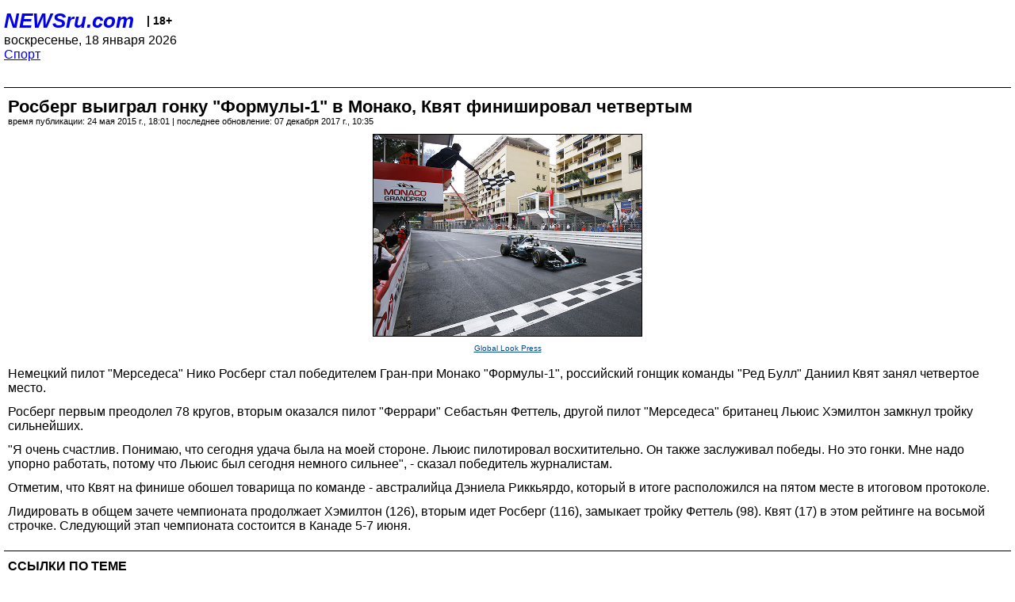

--- FILE ---
content_type: text/html; charset=utf-8
request_url: https://palm.newsru.com/sport/24may2015/rosberg.html
body_size: 4267
content:
<!DOCTYPE html>
<html lang="ru">


<head>
	<meta name=viewport content="width=device-width, initial-scale=1" />

	<meta http-equiv="content-type" content="text/html; charset=utf-8">
	<link rel="icon" href="https://static.newsru.com/v2/img/icons/favicon.ico" type="image/x-icon" />
	<link rel="icon" type="image/png" href="https://static.newsru.com/v2/img/icons/favicon.ico" />   
	
	<link rel="stylesheet" type="text/css" href="https://static.newsru.com/v2/palm/css/main-base-pref.css" media="screen" />

	<meta name="Keywords" content="новости, россия, рф, политика, тв, телевидение, экономика, криминал, культура, религия, спорт, культура, архив, ntvru, ntv, russian, tv, live, video, on-air, russia, news, politics, business, economy, crime, sport, culture, arts, religion, ньюсра" />

	
	<link rel="stylesheet" type="text/css" href="https://static.newsru.com/v2/palm/css/spiegel-pref.css?v=26" media="screen" />	
	<link rel="stylesheet" type="text/css" href="https://static.newsru.com/v2/palm/css/informer-pref.css?v=26" media="screen" />
	<link rel="stylesheet" type="text/css" href="https://static.newsru.com/v2/palm/css/section-pref.css?v=26" media="screen" />
	

	

    <meta http-equiv="content-type" content="text/html; charset=utf-8">
    <link rel="icon" href="https://static.newsru.com/static/v3/img/icons/favicon.ico" type="image/x-icon" />
    <link rel="apple-touch-icon" href="https://static.newsru.com/static/v3/img/icons/apple-icon.png" />
    <link rel="canonical" href="https://www.newsru.com/sport/24may2015/rosberg.html" />
    
        <link rel="amphtml" href="https://www.newsru.com/amp/sport/24may2015/rosberg.html" />



        
            <link rel="amphtml" href="/amp/sport/24may2015/rosberg.html" />
            <meta property="article:published_time" content="2015-05-24T18:01:53" />
            <meta property="og:type" content="article" />
            <meta property="og:url" content="/sport/24may2015/rosberg.html" />
            <meta property="og:title" content="Росберг выиграл гонку &quot;Формулы-1&quot; в Монако, Квят финишировал четвертым" />
            <meta property="og:image" content="https://image.newsru.com/pict/id/large/1741828_20150524180153.gif" />
            <meta property="og:image:url" content="https://image.newsru.com/pict/id/large/1741828_20150524180153.gif" />
            <meta property="og:image:type" content="image/jpeg" /> 
            <meta property="og:image:width" content="800" /> 
            <meta property="og:image:height" content="600" />
            <meta property="og:site_name" content="NEWSru.com" />
            <meta property="og:description" content="Немецкий пилот &quot;Мерседеса&quot; Нико Росберг стал победителем Гран-при Монако &quot;Формулы-1&quot;, российский гонщик команды &quot;Ред Булл&quot; Даниил Квят занял четвертое место.  Лидер общего зачета британец Льюис Хэмилтон финишировал с третьим результатом." />
            <meta name="og:twitter:image" content="https://image.newsru.com/pict/id/large/1741828_20150524180153.gif" />
            <meta name="twitter:image" content="https://image.newsru.com/pict/id/large/1741828_20150524180153.gif" />
            <meta name="twitter:image:src" content="https://image.newsru.com/pict/id/large/1741828_20150524180153.gif" />	
        


    


    
        
            <title>NEWSru.com :: Росберг выиграл гонку &quot;Формулы-1&quot; в Монако, Квят финишировал четвертым</title>
            <meta name="Description" content="Все новости России и мира от NEWSru.com. Росберг выиграл гонку "Формулы-1" в Монако, Квят финишировал четвертым." />
        
        
        
    

        


</head>

<body>
<!-- pixels //-->
<!-- Yandex.Metrika counter -->
<script type="text/javascript" >
   (function(m,e,t,r,i,k,a){m[i]=m[i]||function(){(m[i].a=m[i].a||[]).push(arguments)};
   m[i].l=1*new Date();k=e.createElement(t),a=e.getElementsByTagName(t)[0],k.async=1,k.src=r,a.parentNode.insertBefore(k,a)})
   (window, document, "script", "https://mc.yandex.ru/metrika/tag.js", "ym");

   ym(37289910, "init", {
        clickmap:true,
        trackLinks:true,
        accurateTrackBounce:true
   });
</script>
<noscript><div><img src="https://mc.yandex.ru/watch/37289910" style="position:absolute; left:-9999px;" alt="" /></div></noscript>
<!-- /Yandex.Metrika counter -->
<!-- Google Analitycs -->
<script>
  (function(i,s,o,g,r,a,m){i['GoogleAnalyticsObject']=r;i[r]=i[r]||function(){
  (i[r].q=i[r].q||[]).push(arguments)},i[r].l=1*new Date();a=s.createElement(o),
  m=s.getElementsByTagName(o)[0];a.async=1;a.src=g;m.parentNode.insertBefore(a,m)
  })(window,document,'script','https://www.google-analytics.com/analytics.js','ga');

  ga('create', 'UA-86394340-1', 'auto');
  ga('send', 'pageview');

</script>
<!-- /Google Analitycs -->
<noindex>
<!-- Rating@Mail.ru counter -->
<script type="text/javascript">
var _tmr = window._tmr || (window._tmr = []);
_tmr.push({id: "91013", type: "pageView", start: (new Date()).getTime()});
(function (d, w, id) {
  if (d.getElementById(id)) return;
  var ts = d.createElement("script"); ts.type = "text/javascript"; ts.async = true; ts.id = id;
  ts.src = "https://top-fwz1.mail.ru/js/code.js";
  var f = function () {var s = d.getElementsByTagName("script")[0]; s.parentNode.insertBefore(ts, s);};
  if (w.opera == "[object Opera]") { d.addEventListener("DOMContentLoaded", f, false); } else { f(); }
})(document, window, "topmailru-code");
</script><noscript><div>
<img src="https://top-fwz1.mail.ru/counter?id=91013;js=na" style="border:0;position:absolute;left:-9999px;" alt="Top.Mail.Ru" />
</div></noscript>
<!-- //Rating@Mail.ru counter -->
</noindex>   
<div class="page">
    <div class="content">
 
                    
			<div class="header-items">
				<div class="header-logo">
				<a href="/" class="header-a">NEWSru.com</a>
				<span style="position: relative; top: -4px; color: #000; font-size: 14px; font-weight: bold;" >&nbsp;&nbsp;&nbsp;|&nbsp;18+</span>
				<br />
				воскресенье, 18 января 2026
                <br/>
                
                
                <a  href="/sport/24may2015/">Спорт</a>
                
                <br />

                
</a>


				</div>
			</div>

        <div class="main_row">


            <div class="body-page-center-column">   
                

<link rel="stylesheet" type="text/css" href="https://static.newsru.com/v2/palm/css/article-pref.css?v=26" media="screen" />
<div class="article">

    <h1 class="article-title">Росберг выиграл гонку "Формулы-1" в Монако, Квят финишировал четвертым</h1>

	<!-- DATE //-->
	<div class="article-date-tags">
		<div class="article-date">
            время публикации:  24 мая 2015 г., 18:01 | последнее обновление: 07 декабря 2017 г., 10:35 
		</div>				
	</div>
	<!-- end DATE //-->

	<div class="article-text">
	
        
		<div class="article-img-place">
			<img class="article-img-big" src="https://image.newsru.com/pict/id/large/1741828_20150524180153.gif" alt="Росберг выиграл гонку &quot;Формулы-1&quot;" title="Росберг выиграл гонку &quot;Формулы-1&quot;" onerror="this.src='https://static.newsru.com/v2/img/dummy.gif'" />
			<br/>
			<a href="http://www.globallookpress.com" class="bigimg-copy">Global Look Press</a>
		</div>
         
		
		Немецкий пилот "Мерседеса" Нико Росберг стал победителем Гран-при Монако "Формулы-1", российский гонщик команды "Ред Булл" Даниил Квят занял четвертое место.<p class=maintext><p class=maintext>Росберг первым преодолел 78 кругов, вторым оказался пилот "Феррари" Себастьян Феттель, другой пилот "Мерседеса" британец Льюис Хэмилтон замкнул тройку сильнейших.<p class=maintext>
"Я очень счастлив. Понимаю, что сегодня удача была на моей стороне. Льюис пилотировал восхитительно. Он также заслуживал победы. Но это гонки. Мне надо упорно работать, потому что Льюис был сегодня немного сильнее", - сказал победитель журналистам.<p class=maintext>
Отметим, что Квят на финише обошел  товарища по команде - австралийца Дэниела Риккьярдо, который в итоге расположился на пятом месте в итоговом протоколе.<p class=maintext><p class=maintext>Лидировать в общем зачете чемпионата продолжает Хэмилтон (126), вторым идет Росберг (116), замыкает тройку Феттель  (98). Квят (17) в этом рейтинге на восьмой строчке. Следующий этап чемпионата состоится в Канаде 5-7 июня.

    </div>		

    

<!-- end article-text //-->

</div>
<!-- article END //-->

<!-- REL-LINKS //-->


<div class="article-list-link-header">ССЫЛКИ ПО ТЕМЕ</div>
<div class="article-list-link">

	
	<div class="article-link-item">
		<div>
			<a class="article-link-text" href="/sport/10may2015/rosb.html" >
                Росберг выиграл Гран-при Испании, Квят финишировал десятым 
			</a>
			
			<div class="article-link-date">
				<a href="/sport/10may2015" clacc="article-link-date-href">Спорт</a> 
				<span style="color: #000;">&nbsp;|&nbsp;</span>
				<a href="/allnews/10may2015/" class="article-link-date-href">10 мая 2015 г.,</a>
			</div>
			
		</div>
	<!-- end link-item //-->
	</div>
    
	<div class="article-link-item">
		<div>
			<a class="article-link-text" href="/sport/26apr2015/mikshu.html" >
                Сын Михаэля Шумахера впервые победил в гонке "Формулы-4" 
			</a>
			
			<div class="article-link-date">
				<a href="/sport/26apr2015" clacc="article-link-date-href">Спорт</a> 
				<span style="color: #000;">&nbsp;|&nbsp;</span>
				<a href="/allnews/26apr2015/" class="article-link-date-href">26 апреля 2015 г.,</a>
			</div>
			
		</div>
	<!-- end link-item //-->
	</div>
    
	<div class="article-link-item">
		<div>
			<a class="article-link-text" href="/sport/20apr2015/f_1.html" >
                Пилот "Формулы-1" Льюис Хэмилтон выиграл Гран-при Бахрейна
			</a>
			
			<div class="article-link-date">
				<a href="/sport/20apr2015" clacc="article-link-date-href">Спорт</a> 
				<span style="color: #000;">&nbsp;|&nbsp;</span>
				<a href="/allnews/20apr2015/" class="article-link-date-href">20 апреля 2015 г.,</a>
			</div>
			
		</div>
	<!-- end link-item //-->
	</div>
    
	<div class="article-link-item">
		<div>
			<a class="article-link-text" href="/sport/12apr2015/ham.html" >
                Гонщик Хэмилтон выиграл Гран-при Китая, россиянин Квят не добрался до финиша 
			</a>
			
			<div class="article-link-date">
				<a href="/sport/12apr2015" clacc="article-link-date-href">Спорт</a> 
				<span style="color: #000;">&nbsp;|&nbsp;</span>
				<a href="/allnews/12apr2015/" class="article-link-date-href">12 апреля 2015 г.,</a>
			</div>
			
		</div>
	<!-- end link-item //-->
	</div>
    
	
</div>


<!-- end REL-LINKS //-->	

<!-- begin TAGS //-->

<div class="article-tags-list">
	<a href="/dossiers/"><strong>Досье NEWSru.com</strong></a> 
    
    :: <a href="/dossiers/25/" title="Спорт">Спорт</a>
    
    :: <a href="/dossiers/128/" title="Формула-1">Формула-1</a>
    
    :: <a href="/dossiers/16386/" title="Гран-при Монако">Гран-при Монако</a>
    	
</div>


<!-- end TAGS //-->

            </div><!-- end center column //-->

            
        </div><!-- end main row //-->

        


        <div id="bottom_inc">
            	
			<div class="footer">

				<a href="/">Начало</a> &bull; <a href="/dossiers/">Досье</a> &bull; <a href="/arch/">Архив</a> &bull; <a href="/allnews/24may2015/">Ежедневник</a>
				&bull; <a href="/rss/">RSS</a> &bull; <a href="/telegram/">Telegram</a>
				<br />
				<a href="http://palm.newsru.co.il/">NEWSru.co.il</a> &bull; <a href="http://m.msk.newsru.com/">В Москве</a> &bull; <a href="https://inopressa.ru/pwa/">Инопресса</a>
				<br/>
				&copy;&nbsp;<a href="http://www.newsru.com">Новости NEWSru.com</a> 2000-2026
				
					
				</div>
				
		<!-- footer end //-->
		
		</div>
        

        </div>
 


    </div><!--- // end content --->
</div><!--- // end page --->
</body>
</html>